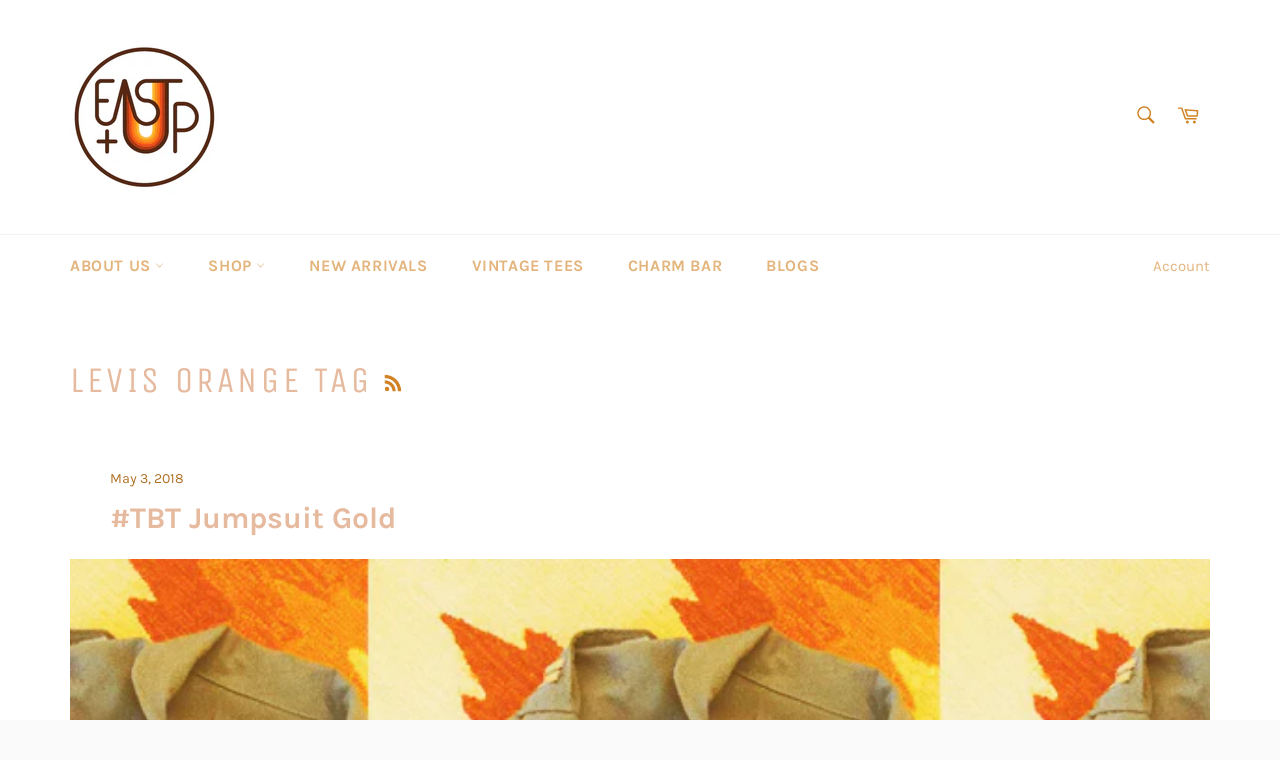

--- FILE ---
content_type: text/javascript
request_url: https://js.peek.com/config.js?key=4d06232c-ad4a-45fa-8b29-14e2c49d6957
body_size: 864
content:
(()=>{"use strict";var e,n=function(){window.PeekJsApi&&window.PeekJsApi.linkFinder&&window.PeekJsApi.linkFinder.initializeEmbeds?(window.PeekJsApi.linkFinder.initializeEmbeds({"yk2Lz":"<div class=\"ui-theme-desert-sand\" data-peek-embeddable=\"tiles\"><div class=\"peek-embeddable peek-embeddable-type-tiles\"><div class=\"two-column-layout\"><div class=\"peek-embeddable-header\">Mamie Ruth</div><div class=\"peek-embeddable-body\"><a class=\"peek-tile two-column-tiles\" href=\"https://book.peek.com/s/4d06232c-ad4a-45fa-8b29-14e2c49d6957/4drkA--9f4fdfc1-c937-4f8b-88fd-a2162ea1d199\"><div class=\"peek-tile-image-container-wrap\"><div class=\"peek-tile-image-wrap\" style=\"background-image: url('https://www.filepicker.io/api/file/yc0ZD4DWSDmQbGTQIvt1')\"></div><div class=\"peek-tile-image-description-wrap\"><div class=\"peek-tile-image-info\">In-Store Hat Making Experience</div><div class=\"peek-tile-image-cta\"><span class=\"peek-primary-button\">Book</span></div></div></div></a></div></div></div></div>","4drRY":"<div class=\"ui-theme-desert-sand\" data-peek-embeddable=\"tiles\"><div class=\"peek-embeddable peek-embeddable-type-tiles\"><div class=\"two-column-layout\"><div class=\"peek-embeddable-header\">East and Up - Build Your Own Trucker Hat Experience!</div><div class=\"peek-embeddable-body\"></div></div></div></div>","gVJgk":"<div class=\"ui-theme-desert-sand\" data-peek-embeddable=\"tiles\"><div class=\"peek-embeddable peek-embeddable-type-tiles\"><div class=\"two-column-layout\"><div class=\"peek-embeddable-header\">East and Up Experiences!</div><div class=\"peek-embeddable-body\"><a class=\"peek-tile two-column-tiles\" href=\"https://book.peek.com/s/4d06232c-ad4a-45fa-8b29-14e2c49d6957/4drRY\"><div class=\"peek-tile-image-container-wrap\"><div class=\"peek-tile-image-wrap\" style=\"background-image: url('https://www.filepicker.io/api/file/i7ZiOAdGSqObHGI2ayuG')\"></div><div class=\"peek-tile-image-description-wrap\"><div class=\"peek-tile-image-info\">Build Your Own Trucker Hats</div><div class=\"peek-tile-image-cta\"><span class=\"peek-primary-button\">View</span></div></div></div></a></div></div></div></div>","BqOpA":"<div class=\"ui-theme-sky-blue\" data-peek-embeddable=\"tiles\"><div class=\"peek-embeddable peek-embeddable-type-tiles\"><div class=\"two-column-layout\"><div class=\"peek-embeddable-header\">Mamie Ruth</div><div class=\"peek-embeddable-body\"></div></div></div></div>","K4v2g":"<div class=\"ui-theme-morning-sun\" data-peek-embeddable=\"tiles\"><div class=\"peek-embeddable peek-embeddable-type-tiles\"><div class=\"two-column-layout\"><div class=\"peek-embeddable-header\">Looking to cook something special up with you and your friends? Reserve a private party experience with us!</div><div class=\"peek-embeddable-body\"><a class=\"peek-tile two-column-tiles\" href=\"https://book.peek.com/s/4d06232c-ad4a-45fa-8b29-14e2c49d6957/kYbO1--7bde1d12-db6c-4740-8bbc-755db5413383\"><div class=\"peek-tile-image-container-wrap\"><div class=\"peek-tile-image-wrap\" style=\"background-image: url('https://www.filepicker.io/api/file/mHbvi6iFRdSntzjmsSCP')\"></div><div class=\"peek-tile-image-description-wrap\"><div class=\"peek-tile-image-info\">CHARLESTON, SC: Build-Your-Own Trucker Hat Experience LARGE GROUPS 15-30 PEOPLE</div><div class=\"peek-tile-image-cta\"><span class=\"peek-primary-button\">Book</span></div></div></div></a><a class=\"peek-tile two-column-tiles\" href=\"https://book.peek.com/s/4d06232c-ad4a-45fa-8b29-14e2c49d6957/kYbO1--57ef4057-f572-4ddf-a59f-35f17cc86d23\"><div class=\"peek-tile-image-container-wrap\"><div class=\"peek-tile-image-wrap\" style=\"background-image: url('https://www.filepicker.io/api/file/8EBH0XynSia29ZD0vPOo')\"></div><div class=\"peek-tile-image-description-wrap\"><div class=\"peek-tile-image-info\">CHARLESTON, SC: Build-Your-Own Trucker Hat Experience SMALL GROUPS 6-15 PEOPLE</div><div class=\"peek-tile-image-cta\"><span class=\"peek-primary-button\">Book</span></div></div></div></a></div></div></div></div>","dy4Ez":"<div class=\"ui-theme-green-tea\" data-peek-embeddable=\"tiles\"><div class=\"peek-embeddable peek-embeddable-type-tiles\"><div class=\"two-column-layout\"><div class=\"peek-embeddable-header\">CELEBRATE A SPOOKY NIGHT WITH YOUR GHOULS! RESERVE A PRIVATE HALLOWEEN PARTY WITH US!</div><div class=\"peek-embeddable-body\"></div></div></div></div>","ykKNe":"<div class=\"ui-theme-space-blue\" data-peek-embeddable=\"tiles\"><div class=\"peek-embeddable peek-embeddable-type-tiles\"><div class=\"two-column-layout\"><div class=\"peek-embeddable-header\">Mess Hall Truck Shop</div><div class=\"peek-embeddable-body\"><a class=\"peek-tile two-column-tiles\" href=\"https://book.peek.com/s/4d06232c-ad4a-45fa-8b29-14e2c49d6957/kYbO1--1f621edd-29aa-4693-9c43-dbe73d7c9c2e\"><div class=\"peek-tile-image-container-wrap\"><div class=\"peek-tile-image-wrap\" style=\"background-image: url('https://www.filepicker.io/api/file/5NBn8xtVQi2BodVKXusk')\"></div><div class=\"peek-tile-image-description-wrap\"><div class=\"peek-tile-image-info\">BACHELORETTE/ BIRTHDAY POP UP CHARLESTON</div><div class=\"peek-tile-image-cta\"><span class=\"peek-primary-button\">Book</span></div></div></div></a><a class=\"peek-tile two-column-tiles\" href=\"https://book.peek.com/s/4d06232c-ad4a-45fa-8b29-14e2c49d6957/kYbO1--46a83039-dcab-4e61-9e7e-53837b9b9199\"><div class=\"peek-tile-image-container-wrap\"><div class=\"peek-tile-image-wrap\" style=\"background-image: url('https://www.filepicker.io/api/file/gSNxNmeTeSu5XwrVynQV')\"></div><div class=\"peek-tile-image-description-wrap\"><div class=\"peek-tile-image-info\">BACHELORETTE/ BIRTHDAY POP UP SAVANNAH, GA</div><div class=\"peek-tile-image-cta\"><span class=\"peek-primary-button\">Book</span></div></div></div></a></div></div></div></div>"}),window.PeekJsApi.healthCheck.send("embedsComplete")):setTimeout(n,10)};e=n,"loading"!=document.readyState?e():document.addEventListener?document.addEventListener("DOMContentLoaded",e):document.attachEvent("onreadystatechange",(function(){"loading"!=document.readyState&&e()}))})();